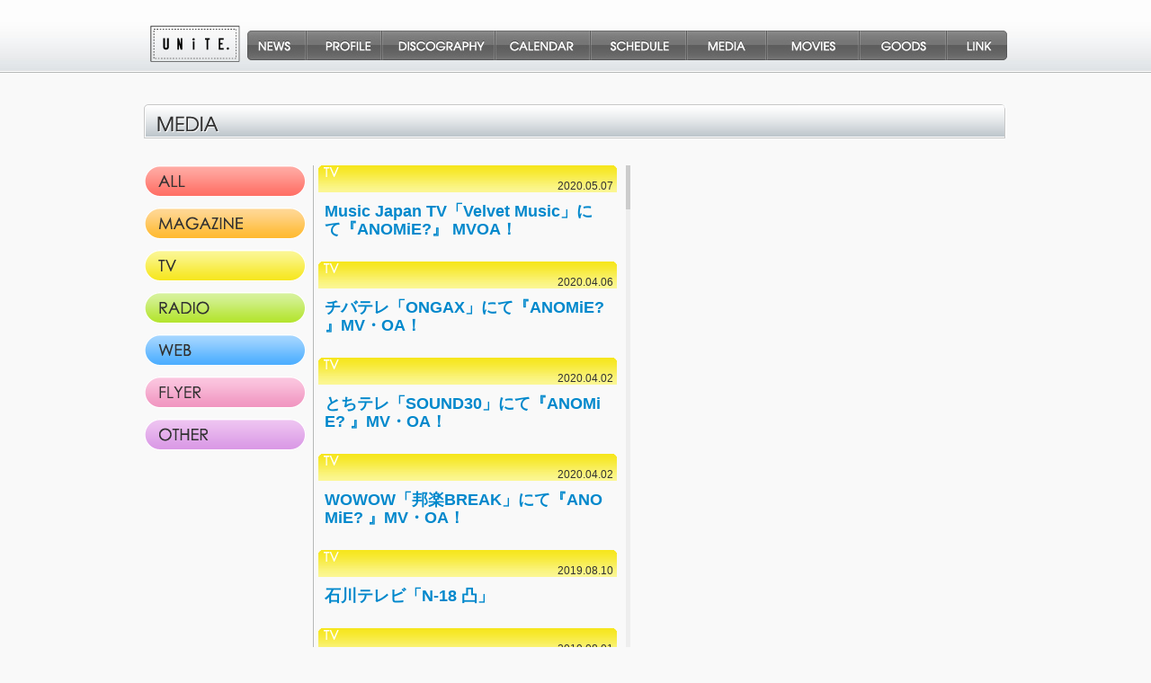

--- FILE ---
content_type: text/html; charset=UTF-8
request_url: https://www.unite-jp.com/media/tv
body_size: 8901
content:
<!DOCTYPE html PUBLIC "-//W3C//DTD XHTML 1.0 Transitional//EN" "http://www.w3.org/TR/xhtml1/DTD/xhtml1-transitional.dtd">
<html xmlns="http://www.w3.org/1999/xhtml" xml:lang="ja" lang="ja">
<head>
<!-- Google Tag Manager -->
<script>(function(w,d,s,l,i){w[l]=w[l]||[];w[l].push({'gtm.start':
new Date().getTime(),event:'gtm.js'});var f=d.getElementsByTagName(s)[0],
j=d.createElement(s),dl=l!='dataLayer'?'&l='+l:'';j.async=true;j.src=
'https://www.googletagmanager.com/gtm.js?id='+i+dl;f.parentNode.insertBefore(j,f);
})(window,document,'script','dataLayer','GTM-KBQL2N9');</script>
<!-- End Google Tag Manager -->
<meta http-equiv="Content-Type" content="text/html; charset=utf-8" />
<title>ユナイト official web site</title>
<meta property="og:title" content="ユナイト official web site">
<meta property="og:type" content="musician">
<meta property="og:url" content="https://www.unite-jp.com/media/tv">
<meta property="og:description" content="UNiTE. 15th Anniversary oneman live [U&U's -selection-] 開催決定！">
<meta property="og:image" content="https://www.unite-jp.com/images/20251001NEW/OGP.jpg">
<meta property="article:author" content="https://www.unite-jp.com/" />
<meta name="description" content="UNiTE. 15th Anniversary oneman live [U&U's -selection-] 開催決定！">
<meta name="keywords" content="unite,ユナイト,希,椎名未緒,LiN,ハク,莎奈,黒ユナイト,U&U's">
<meta name="twitter:card" content="summary_large_image" />
<meta name="twitter:site" content="‎@official_unite">
<meta name="twitter:title" content="ユナイト official web site" />
<meta name="twitter:description" content="UNiTE. 15th Anniversary oneman live [U&U's -selection-] 開催決定！" />
<meta name="twitter:image" content="https://www.unite-jp.com/images/20251001NEW/OGP.jpg" />
<link rel="profile" href="http://gmpg.org/xfn/11" />
<link rel="shortcut icon" href="/favicon.ico">
<link href="https://www.unite-jp.com/css/main.css" rel="stylesheet" type="text/css" />
<link rel="stylesheet" type="text/css" media="all" href="https://www.unite-jp.com/wp/wp-content/themes/unite-jp/style.css" />
<link rel="pingback" href="https://www.unite-jp.com/wp/xmlrpc.php" />
<meta name='robots' content='max-image-preview:large' />
<link rel='dns-prefetch' href='//s.w.org' />
<link rel="alternate" type="application/rss+xml" title="ユナイト official web site &raquo; フィード" href="https://www.unite-jp.com/feed" />
<link rel="alternate" type="application/rss+xml" title="ユナイト official web site &raquo; コメントフィード" href="https://www.unite-jp.com/comments/feed" />
<link rel="alternate" type="application/rss+xml" title="ユナイト official web site &raquo; tv のコメントのフィード" href="https://www.unite-jp.com/media/tv/feed" />
		<script type="text/javascript">
			window._wpemojiSettings = {"baseUrl":"https:\/\/s.w.org\/images\/core\/emoji\/13.1.0\/72x72\/","ext":".png","svgUrl":"https:\/\/s.w.org\/images\/core\/emoji\/13.1.0\/svg\/","svgExt":".svg","source":{"concatemoji":"https:\/\/www.unite-jp.com\/wp\/wp-includes\/js\/wp-emoji-release.min.js?ver=5.8.12"}};
			!function(e,a,t){var n,r,o,i=a.createElement("canvas"),p=i.getContext&&i.getContext("2d");function s(e,t){var a=String.fromCharCode;p.clearRect(0,0,i.width,i.height),p.fillText(a.apply(this,e),0,0);e=i.toDataURL();return p.clearRect(0,0,i.width,i.height),p.fillText(a.apply(this,t),0,0),e===i.toDataURL()}function c(e){var t=a.createElement("script");t.src=e,t.defer=t.type="text/javascript",a.getElementsByTagName("head")[0].appendChild(t)}for(o=Array("flag","emoji"),t.supports={everything:!0,everythingExceptFlag:!0},r=0;r<o.length;r++)t.supports[o[r]]=function(e){if(!p||!p.fillText)return!1;switch(p.textBaseline="top",p.font="600 32px Arial",e){case"flag":return s([127987,65039,8205,9895,65039],[127987,65039,8203,9895,65039])?!1:!s([55356,56826,55356,56819],[55356,56826,8203,55356,56819])&&!s([55356,57332,56128,56423,56128,56418,56128,56421,56128,56430,56128,56423,56128,56447],[55356,57332,8203,56128,56423,8203,56128,56418,8203,56128,56421,8203,56128,56430,8203,56128,56423,8203,56128,56447]);case"emoji":return!s([10084,65039,8205,55357,56613],[10084,65039,8203,55357,56613])}return!1}(o[r]),t.supports.everything=t.supports.everything&&t.supports[o[r]],"flag"!==o[r]&&(t.supports.everythingExceptFlag=t.supports.everythingExceptFlag&&t.supports[o[r]]);t.supports.everythingExceptFlag=t.supports.everythingExceptFlag&&!t.supports.flag,t.DOMReady=!1,t.readyCallback=function(){t.DOMReady=!0},t.supports.everything||(n=function(){t.readyCallback()},a.addEventListener?(a.addEventListener("DOMContentLoaded",n,!1),e.addEventListener("load",n,!1)):(e.attachEvent("onload",n),a.attachEvent("onreadystatechange",function(){"complete"===a.readyState&&t.readyCallback()})),(n=t.source||{}).concatemoji?c(n.concatemoji):n.wpemoji&&n.twemoji&&(c(n.twemoji),c(n.wpemoji)))}(window,document,window._wpemojiSettings);
		</script>
		<style type="text/css">
img.wp-smiley,
img.emoji {
	display: inline !important;
	border: none !important;
	box-shadow: none !important;
	height: 1em !important;
	width: 1em !important;
	margin: 0 .07em !important;
	vertical-align: -0.1em !important;
	background: none !important;
	padding: 0 !important;
}
</style>
	<link rel='stylesheet' id='wp-block-library-css'  href='https://www.unite-jp.com/wp/wp-includes/css/dist/block-library/style.min.css?ver=5.8.12' type='text/css' media='all' />
<link rel='stylesheet' id='contact-form-7-css'  href='https://www.unite-jp.com/wp/wp-content/plugins/contact-form-7/includes/css/styles.css?ver=5.5.2' type='text/css' media='all' />
<link rel='stylesheet' id='dashicons-css'  href='https://www.unite-jp.com/wp/wp-includes/css/dashicons.min.css?ver=5.8.12' type='text/css' media='all' />
<link rel='stylesheet' id='my-calendar-reset-css'  href='https://www.unite-jp.com/wp/wp-content/plugins/my-calendar/css/reset.css?ver=5.8.12' type='text/css' media='all' />
<link rel='stylesheet' id='my-calendar-style-css'  href='https://www.unite-jp.com/wp/wp-content/plugins/my-calendar/styles/refresh.css?ver=5.8.12' type='text/css' media='all' />
<link rel='stylesheet' id='iqfmcss-css'  href='https://www.unite-jp.com/wp/wp-content/plugins/inquiry-form-creator/css/inquiry-form.css?ver=0.7' type='text/css' media='all' />
<script type='text/javascript' src='https://www.unite-jp.com/js/jquery-1.8.3.min.js?ver=5.8.12' id='jquery-js'></script>
<script type='text/javascript' src='https://www.unite-jp.com/wp/wp-content/plugins/inquiry-form-creator/js/ajaxzip2/ajaxzip2.js?ver=2.10' id='AjaxZip-js'></script>
<script type='text/javascript' src='https://www.unite-jp.com/wp/wp-content/plugins/inquiry-form-creator/js/jquery.upload.js?ver=1.0.2' id='jquery.upload-js'></script>
<link rel="https://api.w.org/" href="https://www.unite-jp.com/wp-json/" /><link rel="alternate" type="application/json" href="https://www.unite-jp.com/wp-json/wp/v2/pages/161" /><link rel="EditURI" type="application/rsd+xml" title="RSD" href="https://www.unite-jp.com/wp/xmlrpc.php?rsd" />
<link rel="wlwmanifest" type="application/wlwmanifest+xml" href="https://www.unite-jp.com/wp/wp-includes/wlwmanifest.xml" /> 
<link rel="canonical" href="https://www.unite-jp.com/media/tv" />
<link rel='shortlink' href='https://www.unite-jp.com/?p=161' />
<link rel="alternate" type="application/json+oembed" href="https://www.unite-jp.com/wp-json/oembed/1.0/embed?url=https%3A%2F%2Fwww.unite-jp.com%2Fmedia%2Ftv" />
<link rel="alternate" type="text/xml+oembed" href="https://www.unite-jp.com/wp-json/oembed/1.0/embed?url=https%3A%2F%2Fwww.unite-jp.com%2Fmedia%2Ftv&#038;format=xml" />
<script>AjaxZip2.JSONDATA = "https://www.unite-jp.com/wp/wp-content/plugins/inquiry-form-creator/js/ajaxzip2/data";</script>
<style type="text/css">
<!--
/* Styles by My Calendar - Joseph C Dolson https://www.joedolson.com/ */

.mc-main {--primary-dark: #313233; --primary-light: #fff; --secondary-light: #fff; --secondary-dark: #000; --highlight-dark: #666; --highlight-light: #efefef; --category-mc_live: #ffff00; --category-mc_media: #ffdab9; --category-mc_release: #f08080; --category-mc_event: #00fa9a; --category-mc_ticket: #0096ff; --category-mc_instore: #ffbe4d; --category-mc_birthday: #ff0066; }
-->
</style>
<!-- BEGIN: WP Social Bookmarking Light HEAD --><script>
    (function (d, s, id) {
        var js, fjs = d.getElementsByTagName(s)[0];
        if (d.getElementById(id)) return;
        js = d.createElement(s);
        js.id = id;
        js.src = "//connect.facebook.net/ja_JP/sdk.js#xfbml=1&version=v2.7";
        fjs.parentNode.insertBefore(js, fjs);
    }(document, 'script', 'facebook-jssdk'));
</script>
<style type="text/css">.wp_social_bookmarking_light{
    border: 0 !important;
    padding: 0 !important;
    margin: 0 !important;
}
.wp_social_bookmarking_light div{
    float: left !important;
    border: 0 !important;
    padding: 0 !important;
    margin: 20px 5px 0px 0 !important;
    height: 23px !important;
    text-indent: 0 !important;
}
.wp_social_bookmarking_light img{
    border: 0 !important;
    padding: 0;
    margin: 0;
    vertical-align: top !important;
}
.wp_social_bookmarking_light_clear{
    clear: both !important;
}
.wsbl_twitter{
    width: 100px;
}
</style>
<!-- END: WP Social Bookmarking Light HEAD -->
<script src="/js/jquery.colorbox-min.js"></script>
<script>
$(function() {
	$(".punchi").colorbox({
		maxWidth:"90%",
		maxHeight:"90%",
	});
});
</script>
<link rel="stylesheet" href="/css/colorbox.css" />
<script src="/js/jquery.rollover.js"></script>
<script src="/js/jquery.jscrollpane.min.js"></script>
<script src="/js/jquery.mousewheel.js"></script>
<script type='text/javascript'>
jQuery(document).ready(function($) {
	$('#profileMain a img,#bioIndexPhoto a img').rollover();
	// $('.profileRightSNS a img').rollover();
	$('#media01 a img').rollover();
	$('#disco01 a img').rollover();
	$('#schedule01 a img').rollover();
	$('.scroll-pane').jScrollPane({autoReinitialise: true});
});
</script>
</head>
<body class="page-template page-template-media page-template-media-php page page-id-161 page-child parent-pageid-155">
<!-- Google Tag Manager (noscript) -->
<noscript><iframe src="https://www.googletagmanager.com/ns.html?id=GTM-KBQL2N9"
height="0" width="0" style="display:none;visibility:hidden"></iframe></noscript>
<!-- End Google Tag Manager (noscript) -->
<div id="header">
<div id="headerBody">
<div id="headerLogo">
<a href="/"><img src="/images/headerlogo.png" alt="logo"></a>
</div><!--headerLogo-->
<div id="nav">
<ul>
<li><a href="/news" id="menuNews">NEWS</a></li>
<li><a href="/profile" id="menuProfile">PROFILE</a></li>
<li><a href="/discography" id="menuDiscography">DISCOGRAPHY</a></li>
<li><a href="/calendar" id="menuCalendar">CALENDAR</a></li>
<li><a href="/schedule" id="menuSchedule">SCHEDULE</a></li>
<li><a href="/media" id="menuMedia">MEDIA</a></li>
<li><a href="/movies" id="menuMovies">MOVIES</a></li>
<li><a href="/goods" id="menuGoods">GOODS</a></li>
<li><a href="/link" id="menuLink">LINK</a></li>
</ul>
</div><!--nav-->
</div><!--headerBody-->
</div><!--header-->
<div id="mediaConntens">
<div id="mediaTitle">
<img src="/images/bar_media.gif">
</div><!--mediaTitle-->
<div id="media01">
<ul>
<li><a href="https://www.unite-jp.com/media"><img src="/images/menuMedia01.gif"></a></li>
<li><a href="https://www.unite-jp.com/media/magazine"><img src="/images/menuMedia02.gif"></a></li>
<li><a href="https://www.unite-jp.com/media/tv"><img src="/images/menuMedia03.gif"></a></li>
<li><a href="https://www.unite-jp.com/media/radio"><img src="/images/menuMedia04.gif"></a></li>
<li><a href="https://www.unite-jp.com/media/web"><img src="/images/menuMedia05.gif"></a></li>
<li><a href="https://www.unite-jp.com/media/flyer"><img src="/images/menuMedia07.gif"></a></li>
<li><a href="https://www.unite-jp.com/media/other"><img src="/images/menuMedia06.gif"></a></li></ul>
</div><!--media01-->
<div id="media02">
<div id="media02A" class="scroll-pane">

<div class="mediaCategory"><img src="/images/mediaTV.gif">
	<div class="mediaDate">2020.05.07</div>
</div>
<h1><a href="#" class="view-content" data-url="https://www.unite-jp.com/mediapost/music-japan-tv%e3%80%8cvelvet-music%e3%80%8d%e3%81%ab%e3%81%a6%e3%80%8eanomie%e3%80%8f-mvoa%ef%bc%81">Music Japan TV「Velvet Music」にて『ANOMiE?』 MVOA！</a></h1>
<div class="mediaCategory"><img src="/images/mediaTV.gif">
	<div class="mediaDate">2020.04.06</div>
</div>
<h1><a href="#" class="view-content" data-url="https://www.unite-jp.com/mediapost/%e3%83%81%e3%83%90%e3%83%86%e3%83%ac%e3%80%8congax%e3%80%8d%e3%81%ab%e3%81%a6%e3%80%8eanomie-%e3%80%8fmv%e3%83%bboa%ef%bc%81">チバテレ「ONGAX」にて『ANOMiE? 』MV・OA！</a></h1>
<div class="mediaCategory"><img src="/images/mediaTV.gif">
	<div class="mediaDate">2020.04.02</div>
</div>
<h1><a href="#" class="view-content" data-url="https://www.unite-jp.com/mediapost/%e3%81%a8%e3%81%a1%e3%83%86%e3%83%ac%e3%80%8csound30%e3%80%8d%e3%81%ab%e3%81%a6%e3%80%8eanomie-%e3%80%8fmv%e3%83%bboa%ef%bc%81">とちテレ「SOUND30」にて『ANOMiE? 』MV・OA！</a></h1>
<div class="mediaCategory"><img src="/images/mediaTV.gif">
	<div class="mediaDate">2020.04.02</div>
</div>
<h1><a href="#" class="view-content" data-url="https://www.unite-jp.com/mediapost/wowow%e3%80%8c%e9%82%a6%e6%a5%bdbreak%e3%80%8d%e3%81%ab%e3%81%a6%e3%80%8eanomie-%e3%80%8fmv%e3%83%bboa%ef%bc%81">WOWOW「邦楽BREAK」にて『ANOMiE? 』MV・OA！</a></h1>
<div class="mediaCategory"><img src="/images/mediaTV.gif">
	<div class="mediaDate">2019.08.10</div>
</div>
<h1><a href="#" class="view-content" data-url="https://www.unite-jp.com/mediapost/%e7%9f%b3%e5%b7%9d%e3%83%86%e3%83%ac%e3%83%93%e3%80%8cn-18-%e5%87%b8%e3%80%8d-5">石川テレビ「N-18 凸」</a></h1>
<div class="mediaCategory"><img src="/images/mediaTV.gif">
	<div class="mediaDate">2019.08.01</div>
</div>
<h1><a href="#" class="view-content" data-url="https://www.unite-jp.com/mediapost/music-japan-tv%e3%80%8cvelvet-music%e3%80%8d-11">Music Japan TV「Velvet Music」</a></h1>
<div class="mediaCategory"><img src="/images/mediaTV.gif">
	<div class="mediaDate">2019.07.30</div>
</div>
<h1><a href="#" class="view-content" data-url="https://www.unite-jp.com/mediapost/%e5%b2%a9%e6%89%8b%e3%82%81%e3%82%93%e3%81%93%e3%81%84%e3%83%86%e3%83%ac%e3%83%93%e3%80%8c%e3%83%93%e3%83%bc%e3%83%88%e3%83%8b%e3%82%af%e3%82%b9%e3%80%8d%e3%81%ab%e3%81%a6%e3%80%8e%e3%82%b7%e3%83%88">岩手めんこいテレビ「ビートニクス」にて『シトラス』MV＆メンバーコメントOA！</a></h1>
<div class="mediaCategory"><img src="/images/mediaTV.gif">
	<div class="mediaDate">2019.07.14</div>
</div>
<h1><a href="#" class="view-content" data-url="https://www.unite-jp.com/mediapost/rkk%e7%86%8a%e6%9c%ac%e6%94%be%e9%80%81%e3%80%8csound-steady%e3%80%8d%e3%81%ab%e3%81%a6%e3%80%8c%e3%82%b7%e3%83%88%e3%83%a9%e3%82%b9%e3%80%8dmv%ef%bc%86%e3%82%b3%e3%83%a1%e3%83%b3%e3%83%88oa%ef%bc%81">RKK熊本放送「SOUND STEADY」にて「シトラス」MV＆コメントOA！</a></h1>
<div class="mediaCategory"><img src="/images/mediaTV.gif">
	<div class="mediaDate">2019.07.11</div>
</div>
<h1><a href="#" class="view-content" data-url="https://www.unite-jp.com/mediapost/%e5%b2%a9%e6%89%8b%e6%94%be%e9%80%81%e3%80%8c%e3%83%9f%e3%83%83%e3%83%89%e3%83%8a%e3%82%a4%e3%83%88%e3%82%b7%e3%83%a3%e3%83%95%e3%83%ab%e3%80%8d%e3%81%a7%e3%80%8c%e3%82%b7%e3%83%88%e3%83%a9%e3%82%b9">岩手放送「ミッドナイトシャフル」</a></h1>
<div class="mediaCategory"><img src="/images/mediaTV.gif">
	<div class="mediaDate">2019.06.19</div>
</div>
<h1><a href="#" class="view-content" data-url="https://www.unite-jp.com/mediapost/music-on-tv%e3%80%8c%e3%83%b4%e3%82%a3%e3%82%b8%e3%83%a5%e3%82%a2%e3%83%aa%e3%82%ba%e3%83%a0%e3%80%8d-8">MUSIC ON TV!「ヴィジュアリズム」</a></h1>
<div class="mediaCategory"><img src="/images/mediaTV.gif">
	<div class="mediaDate">2019.06.09</div>
</div>
<h1><a href="#" class="view-content" data-url="https://www.unite-jp.com/mediapost/%e7%9f%b3%e5%b7%9d%e3%83%86%e3%83%ac%e3%83%93%e3%80%8cn-18-%e5%87%b8%e3%80%8d%e3%83%a1%e3%83%b3%e3%83%90%e3%83%bc%e3%82%b3%e3%83%a1%e3%83%b3%e3%83%88%ef%bc%86%e3%80%8c%e3%83%93%e3%83%aa%e3%83%96">石川テレビ「N-18 凸」<br>メンバーコメント＆「ビリブオアノ」MVOA！</a></h1>
<div class="mediaCategory"><img src="/images/mediaTV.gif">
	<div class="mediaDate">2019.04.04</div>
</div>
<h1><a href="#" class="view-content" data-url="https://www.unite-jp.com/mediapost/music-japan-tv%e3%80%8cvelvet-music%e3%80%8d-10">Music Japan TV「Velvet Music」</a></h1>
<div class="mediaCategory"><img src="/images/mediaTV.gif">
	<div class="mediaDate">2019.04.03</div>
</div>
<h1><a href="#" class="view-content" data-url="https://www.unite-jp.com/mediapost/music-on-tv%e3%80%8c%e3%83%b4%e3%82%a3%e3%82%b8%e3%83%a5%e3%82%a2%e3%83%aa%e3%82%ba%e3%83%a0%e3%80%8d-7">MUSIC ON TV!「ヴィジュアリズム」</a></h1>
<div class="mediaCategory"><img src="/images/mediaTV.gif">
	<div class="mediaDate">2018.08.02</div>
</div>
<h1><a href="#" class="view-content" data-url="https://www.unite-jp.com/mediapost/music-on-tv%e3%80%8c%e3%83%b4%e3%82%a3%e3%82%b8%e3%83%a5%e3%82%a2%e3%83%aa%e3%82%ba%e3%83%a0%e3%80%8d-6">MUSIC ON TV!「ヴィジュアリズム」</a></h1>
<div class="mediaCategory"><img src="/images/mediaTV.gif">
	<div class="mediaDate">2018.08.02</div>
</div>
<h1><a href="#" class="view-content" data-url="https://www.unite-jp.com/mediapost/music-japan-tv%e3%80%8cvelvet-music%e3%80%8d-9">Music Japan TV「Velvet Music」</a></h1>
<div class="mediaCategory"><img src="/images/mediaTV.gif">
	<div class="mediaDate">2018.07.22</div>
</div>
<h1><a href="#" class="view-content" data-url="https://www.unite-jp.com/mediapost/rkk%e7%86%8a%e6%9c%ac%e6%94%be%e9%80%81%e3%80%8csound-steady%e3%80%8d-2">RKK熊本放送「SOUND STEADY」</a></h1>
<div class="mediaCategory"><img src="/images/mediaTV.gif">
	<div class="mediaDate">2018.07.05</div>
</div>
<h1><a href="#" class="view-content" data-url="https://www.unite-jp.com/mediapost/music-japan-tv%e3%80%8cvelvet-music%e3%80%8d-8">Music Japan TV「Velvet Music」</a></h1>
<div class="mediaCategory"><img src="/images/mediaTV.gif">
	<div class="mediaDate">2018.06.28</div>
</div>
<h1><a href="#" class="view-content" data-url="https://www.unite-jp.com/mediapost/music-on-tv%e3%80%8c%e3%83%b4%e3%82%a3%e3%82%b8%e3%83%a5%e3%82%a2%e3%83%aa%e3%82%ba%e3%83%a0%e3%80%8d-5">MUSIC ON TV!「ヴィジュアリズム」</a></h1>
<div class="mediaCategory"><img src="/images/mediaTV.gif">
	<div class="mediaDate">2018.06.23</div>
</div>
<h1><a href="#" class="view-content" data-url="https://www.unite-jp.com/mediapost/%e7%9f%b3%e5%b7%9d%e3%83%86%e3%83%ac%e3%83%93%e3%80%8cn-18-%e5%87%b8%e3%80%8d-4">石川テレビ「N-18 凸」</a></h1>
<div class="mediaCategory"><img src="/images/mediaTV.gif">
	<div class="mediaDate">2018.06.18</div>
</div>
<h1><a href="#" class="view-content" data-url="https://www.unite-jp.com/mediapost/%e5%b2%a9%e6%89%8b%e3%82%81%e3%82%93%e3%81%93%e3%81%84%e3%83%86%e3%83%ac%e3%83%93%e3%80%8c%e3%83%93%e3%83%bc%e3%83%88%e3%83%8b%e3%82%af%e3%82%b9%e3%80%8d-2">岩手めんこいテレビ「ビートニクス」</a></h1>
<div class="mediaCategory"><img src="/images/mediaTV.gif">
	<div class="mediaDate">2018.06.07</div>
</div>
<h1><a href="#" class="view-content" data-url="https://www.unite-jp.com/mediapost/music-japan-tv%e3%80%8cvelvet-music%e3%80%8d-7">Music Japan TV「Velvet Music」</a></h1>
<div class="mediaCategory"><img src="/images/mediaTV.gif">
	<div class="mediaDate">2018.06.06</div>
</div>
<h1><a href="#" class="view-content" data-url="https://www.unite-jp.com/mediapost/wowow%e3%80%8c%e9%82%a6%e6%a5%bdbreak%e3%80%8d-4">WOWOW「邦楽BREAK」</a></h1>
<div class="mediaCategory"><img src="/images/mediaTV.gif">
	<div class="mediaDate">2018.06.03</div>
</div>
<h1><a href="#" class="view-content" data-url="https://www.unite-jp.com/mediapost/%e3%83%81%e3%83%90%e3%83%86%e3%83%ac%e3%80%8congax%e3%80%8d">チバテレ「ONGAX」</a></h1>
<div class="mediaCategory"><img src="/images/mediaTV.gif">
	<div class="mediaDate">2017.12.23</div>
</div>
<h1><a href="#" class="view-content" data-url="https://www.unite-jp.com/mediapost/starcat-cable-network%e3%80%8c%ef%bd%9ev%e6%8f%b4%e9%9a%8a%ef%bd%9ev%e7%b3%bb%e3%81%ae%e5%b9%95%e9%96%8b%e3%81%91%e3%81%9c%e3%82%88-supported-by-vijuttoke%e3%80%8d">STARCAT CABLE NETWORK「～V援隊～V系の幕開けぜよ!! supported by Vijuttoke」</a></h1>
<div class="mediaCategory"><img src="/images/mediaTV.gif">
	<div class="mediaDate">2017.12.09</div>
</div>
<h1><a href="#" class="view-content" data-url="https://www.unite-jp.com/mediapost/%e7%9f%b3%e5%b7%9d%e3%83%86%e3%83%ac%e3%83%93%e3%80%8cn-18-%e5%87%b8%e3%80%8d-3">石川テレビ「N-18 凸」</a></h1>
<div class="mediaCategory"><img src="/images/mediaTV.gif">
	<div class="mediaDate">2017.12.07</div>
</div>
<h1><a href="#" class="view-content" data-url="https://www.unite-jp.com/mediapost/music-japan-tv%e3%80%8cvelvet-music%e3%80%8d-6">Music Japan TV「Velvet Music」</a></h1>
<div class="mediaCategory"><img src="/images/mediaTV.gif">
	<div class="mediaDate">2017.07.26</div>
</div>
<h1><a href="#" class="view-content" data-url="https://www.unite-jp.com/mediapost/%e4%bb%99%e5%8f%b0%e6%94%be%e9%80%81%e3%80%8c%e6%ba%80%e5%93%a1%e5%be%a1%e7%a4%bc%e3%82%a4%e3%83%99%e3%83%b3%e3%83%86%e3%82%a3%e3%80%8d">仙台放送「満員御礼イベンティ」</a></h1>
<div class="mediaCategory"><img src="/images/mediaTV.gif">
	<div class="mediaDate">2017.02.03</div>
</div>
<h1><a href="#" class="view-content" data-url="https://www.unite-jp.com/mediapost/wowow%e3%80%8c%e9%82%a6%e6%a5%bdbreak%e3%80%8d-3">WOWOW「邦楽BREAK」</a></h1>
<div class="mediaCategory"><img src="/images/mediaTV.gif">
	<div class="mediaDate">2017.02.02</div>
</div>
<h1><a href="#" class="view-content" data-url="https://www.unite-jp.com/mediapost/music-japan-tv%e3%80%8cvelvet-music%e3%80%8d-5"> Music Japan TV「Velvet Music」</a></h1>
<div class="mediaCategory"><img src="/images/mediaTV.gif">
	<div class="mediaDate">2017.01.30</div>
</div>
<h1><a href="#" class="view-content" data-url="https://www.unite-jp.com/mediapost/%e5%b2%a9%e6%89%8b%e3%82%81%e3%82%93%e3%81%93%e3%81%84%e3%83%86%e3%83%ac%e3%83%93%e3%80%8cbeatniks%e3%80%8d">岩手めんこいテレビ「BEATNIKS」</a></h1>
<div class="mediaCategory"><img src="/images/mediaTV.gif">
	<div class="mediaDate">2017.01.28</div>
</div>
<h1><a href="#" class="view-content" data-url="https://www.unite-jp.com/mediapost/%e7%9f%b3%e5%b7%9d%e3%83%86%e3%83%ac%e3%83%93%e3%80%8cn-18-%e5%87%b8%e3%80%8d-2">石川テレビ「N-18 凸」</a></h1>
<div class="mediaCategory"><img src="/images/mediaTV.gif">
	<div class="mediaDate">2017.01.10</div>
</div>
<h1><a href="#" class="view-content" data-url="https://www.unite-jp.com/mediapost/bs%e3%82%b9%e3%82%ab%e3%83%91%e3%83%bc%e3%80%8cfull-chorus%e3%80%8d-2">BSスカパー「FULL CHORUS」</a></h1>
<div class="mediaCategory"><img src="/images/mediaTV.gif">
	<div class="mediaDate">2016.12.10</div>
</div>
<h1><a href="#" class="view-content" data-url="https://www.unite-jp.com/mediapost/wowow%e3%80%8cvisual-japan-summit-2016%e3%80%8d">WOWOW「VISUAL JAPAN SUMMIT 2016」</a></h1>
<div class="mediaCategory"><img src="/images/mediaTV.gif">
	<div class="mediaDate">2016.05.03</div>
</div>
<h1><a href="#" class="view-content" data-url="https://www.unite-jp.com/mediapost/%e3%81%a8%e3%81%a1%e3%81%8e%e3%83%86%e3%83%ac%e3%83%93%e3%80%8csound30%e3%80%8d">とちぎテレビ「SOUND30」</a></h1>
<div class="mediaCategory"><img src="/images/mediaTV.gif">
	<div class="mediaDate">2016.04.16</div>
</div>
<h1><a href="#" class="view-content" data-url="https://www.unite-jp.com/mediapost/nhk-bs%e3%83%97%e3%83%ac%e3%83%9f%e3%82%a2%e3%83%a0%e3%80%8cj-melo%e3%80%8d">NHK-BSプレミアム「J-MELO」</a></h1>
<div class="mediaCategory"><img src="/images/mediaTV.gif">
	<div class="mediaDate">2016.04.09</div>
</div>
<h1><a href="#" class="view-content" data-url="https://www.unite-jp.com/mediapost/cbc-tv%e3%80%8c%e3%82%a6%e3%82%a9%e3%83%83%e3%83%81%e3%83%9f%e3%83%a5%e3%83%bc%e3%82%b8%e3%83%83%e3%82%af%e3%80%8d%e3%81%ab%e3%81%a6%e3%80%8c%e3%82%b8%e3%83%a5%e3%83%94%e3%82%bf%e3%80%8dmv%e7%b4%b9">CBC-TV「ウォッチミュージック」にて「ジュピタ」MV紹介！</a></h1>
<div class="mediaCategory"><img src="/images/mediaTV.gif">
	<div class="mediaDate">2016.03.29</div>
</div>
<h1><a href="#" class="view-content" data-url="https://www.unite-jp.com/mediapost/bs%e3%82%b9%e3%82%ab%e3%83%91%e3%83%bc%e3%80%8cfull-chorus%e3%80%8d">BSスカパー「FULL CHORUS」</a></h1>
<div class="mediaCategory"><img src="/images/mediaTV.gif">
	<div class="mediaDate">2016.03.26</div>
</div>
<h1><a href="#" class="view-content" data-url="https://www.unite-jp.com/mediapost/%e7%9f%b3%e5%b7%9d%e3%83%86%e3%83%ac%e3%83%93%e3%80%8cn-18-%e5%87%b8%e3%80%8d">石川テレビ「N-18 凸」</a></h1>
<div class="mediaCategory"><img src="/images/mediaTV.gif">
	<div class="mediaDate">2016.03.13</div>
</div>
<h1><a href="#" class="view-content" data-url="https://www.unite-jp.com/mediapost/%e3%83%86%e3%83%ac%e7%8e%89%ef%bc%88%e3%83%86%e3%83%ac%e3%83%93%e5%9f%bc%e7%8e%89%ef%bc%89%e3%80%8chot-wave%e3%80%8d">テレ玉（テレビ埼玉）「HOT WAVE」</a></h1>
<div class="mediaCategory"><img src="/images/mediaTV.gif">
	<div class="mediaDate">2016.03.13</div>
</div>
<h1><a href="#" class="view-content" data-url="https://www.unite-jp.com/mediapost/%e3%83%86%e3%83%ac%e7%8e%89%ef%bc%88%e3%83%86%e3%83%ac%e3%83%93%e5%9f%bc%e7%8e%89%ef%bc%89%e3%80%8cssc5%e3%80%8d">テレ玉（テレビ埼玉）「SSC5」</a></h1>
<div class="mediaCategory"><img src="/images/mediaTV.gif">
	<div class="mediaDate">2016.03.09</div>
</div>
<h1><a href="#" class="view-content" data-url="https://www.unite-jp.com/mediapost/wowow%e3%80%8c%e9%82%a6%e6%a5%bdbreak%e3%80%8d-2">WOWOW「邦楽BREAK」</a></h1>
<div class="mediaCategory"><img src="/images/mediaTV.gif">
	<div class="mediaDate">2016.03.03</div>
</div>
<h1><a href="#" class="view-content" data-url="https://www.unite-jp.com/mediapost/music-japan-tv%e3%80%8cvelvet-music%e3%80%8d-4">Music Japan TV「Velvet Music」</a></h1>
<div class="mediaCategory"><img src="/images/mediaTV.gif">
	<div class="mediaDate">2015.08.15</div>
</div>
<h1><a href="#" class="view-content" data-url="https://www.unite-jp.com/mediapost/tokyo-mx%e3%83%86%e3%83%ac%e3%83%93-%e3%83%93%e3%82%b8%e3%83%a5%e3%82%a2%e3%83%ab%e3%83%ad%e3%83%83%e3%82%af%e5%b0%82%e9%96%80%e7%95%aa%e7%b5%84%e3%80%8clife-is-v%e3%80%8d">TOKYO MXテレビ ビジュアルロック専門番組「LIFE is V」</a></h1>
<div class="mediaCategory"><img src="/images/mediaTV.gif">
	<div class="mediaDate">2015.07.27</div>
</div>
<h1><a href="#" class="view-content" data-url="https://www.unite-jp.com/mediapost/%e5%b2%a9%e6%89%8b%e3%82%81%e3%82%93%e3%81%93%e3%81%84%e3%83%86%e3%83%ac%e3%83%93%e3%80%8c%e3%83%93%e3%83%bc%e3%83%88%e3%83%8b%e3%82%af%e3%82%b9%e3%80%8d">岩手めんこいテレビ「ビートニクス」</a></h1>
<div class="mediaCategory"><img src="/images/mediaTV.gif">
	<div class="mediaDate">2015.07.22</div>
</div>
<h1><a href="#" class="view-content" data-url="https://www.unite-jp.com/mediapost/ibc%e5%b2%a9%e6%89%8b%e6%94%be%e9%80%81%e3%80%8c%e3%83%9f%e3%83%83%e3%83%89%e3%83%8a%e3%82%a4%e3%83%88%e3%82%b7%e3%83%a3%e3%83%83%e3%83%95%e3%83%ab%e3%80%8d">IBC岩手放送「ミッドナイトシャッフル」</a></h1>
<div class="mediaCategory"><img src="/images/mediaTV.gif">
	<div class="mediaDate">2015.07.19</div>
</div>
<h1><a href="#" class="view-content" data-url="https://www.unite-jp.com/mediapost/%e3%83%86%e3%83%ac%e3%83%93%e5%9f%bc%e7%8e%89%e3%80%8chot-wave%e3%80%8d-6">テレビ埼玉「HOT WAVE」</a></h1>
<div class="mediaCategory"><img src="/images/mediaTV.gif">
	<div class="mediaDate">2015.07.11</div>
</div>
<h1><a href="#" class="view-content" data-url="https://www.unite-jp.com/mediapost/%e7%9f%b3%e5%b7%9d%e3%83%86%e3%83%ac%e3%83%93%e3%80%8cn-18%e5%87%b8%e3%80%8d-2">石川テレビ「N-18凸」</a></h1>
<div class="mediaCategory"><img src="/images/mediaTV.gif">
	<div class="mediaDate">2015.07.11</div>
</div>
<h1><a href="#" class="view-content" data-url="https://www.unite-jp.com/mediapost/rkk%e7%86%8a%e6%9c%ac%e6%94%be%e9%80%81%e3%80%8csound-steady%e3%80%8d">RKK熊本放送「SOUND STEADY」</a></h1>
<div class="mediaCategory"><img src="/images/mediaTV.gif">
	<div class="mediaDate">2015.07.02</div>
</div>
<h1><a href="#" class="view-content" data-url="https://www.unite-jp.com/mediapost/music-japan-tv%e3%80%8cvelvet-music%e3%80%8d-3">Music Japan TV「Velvet Music」</a></h1>
<div class="mediaCategory"><img src="/images/mediaTV.gif">
	<div class="mediaDate">2015.07.01</div>
</div>
<h1><a href="#" class="view-content" data-url="https://www.unite-jp.com/mediapost/wowow%e3%80%8c%e9%82%a6%e6%a5%bdbreak%e3%80%8d">WOWOW「邦楽BREAK」</a></h1>
<div class="mediaCategory"><img src="/images/mediaTV.gif">
	<div class="mediaDate">2015.07.01</div>
</div>
<h1><a href="#" class="view-content" data-url="https://www.unite-jp.com/mediapost/%e4%bb%99%e5%8f%b0%e6%94%be%e9%80%81%e3%80%8c%e6%ba%80%e5%93%a1%e5%be%a1%e7%a4%bcevente%e3%80%8d">仙台放送「満員御礼EVENT“E”」</a></h1>
<div class="mediaCategory"><img src="/images/mediaTV.gif">
	<div class="mediaDate">2015.04.07</div>
</div>
<h1><a href="#" class="view-content" data-url="https://www.unite-jp.com/mediapost/m-on%e3%80%8c%e3%83%b4%e3%82%a3%e3%82%b8%e3%83%a5%e3%82%a2%e3%83%aa%e3%82%ba%e3%83%a0%e3%80%8d">M-ON「ヴィジュアリズム」</a></h1>
<div class="mediaCategory"><img src="/images/mediaTV.gif">
	<div class="mediaDate">2015.03.20</div>
</div>
<h1><a href="#" class="view-content" data-url="https://www.unite-jp.com/mediapost/%e3%83%86%e3%83%ac%e3%83%93%e6%9d%b1%e4%ba%ac%e3%80%8c%e8%b6%85%e6%b5%81%e6%b4%be%e3%80%8d">テレビ東京「超流派」</a></h1>
<div class="mediaCategory"><img src="/images/mediaTV.gif">
	<div class="mediaDate">2015.03.14</div>
</div>
<h1><a href="#" class="view-content" data-url="https://www.unite-jp.com/mediapost/%e7%9f%b3%e5%b7%9d%e3%83%86%e3%83%ac%e3%83%93%e3%80%8cn-18%e5%87%b8%e3%80%8d">石川テレビ「N-18凸」</a></h1>
<div class="mediaCategory"><img src="/images/mediaTV.gif">
	<div class="mediaDate">2015.03.09</div>
</div>
<h1><a href="#" class="view-content" data-url="https://www.unite-jp.com/mediapost/%e3%80%8cmusic-b-b-%e3%80%8d-10">「MUSIC B.B.」</a></h1>
<div class="mediaCategory"><img src="/images/mediaTV.gif">
	<div class="mediaDate">2015.03.05</div>
</div>
<h1><a href="#" class="view-content" data-url="https://www.unite-jp.com/mediapost/music-japan-tv%e3%80%8cvelvet-music%e3%80%8d-2">Music Japan TV「Velvet Music」</a></h1>
<div class="mediaCategory"><img src="/images/mediaTV.gif">
	<div class="mediaDate">2015.03.02</div>
</div>
<h1><a href="#" class="view-content" data-url="https://www.unite-jp.com/mediapost/%e3%80%8cmusic-b-b-%e3%80%8d-9">「MUSIC B.B.」</a></h1>
<div class="mediaCategory"><img src="/images/mediaTV.gif">
	<div class="mediaDate">2014.09.22</div>
</div>
<h1><a href="#" class="view-content" data-url="https://www.unite-jp.com/mediapost/%e3%80%8cmusic-b-b-%e3%80%8d-8">「MUSIC B.B.」</a></h1>
<div class="mediaCategory"><img src="/images/mediaTV.gif">
	<div class="mediaDate">2014.09.17</div>
</div>
<h1><a href="#" class="view-content" data-url="https://www.unite-jp.com/mediapost/%e3%83%86%e3%83%ac%e3%83%93%e5%9f%bc%e7%8e%89%e3%80%8chot-wave%e3%80%8d-5">テレビ埼玉「HOT WAVE」</a></h1>
<div class="mediaCategory"><img src="/images/mediaTV.gif">
	<div class="mediaDate">2014.09.15</div>
</div>
<h1><a href="#" class="view-content" data-url="https://www.unite-jp.com/mediapost/%e5%8d%83%e8%91%89%e3%83%86%e3%83%ac%e3%83%93%e3%80%8congax%e3%80%8d">千葉テレビ「ONGAX」</a></h1>
<div class="mediaCategory"><img src="/images/mediaTV.gif">
	<div class="mediaDate">2014.09.14</div>
</div>
<h1><a href="#" class="view-content" data-url="https://www.unite-jp.com/mediapost/%e3%83%86%e3%83%ac%e3%83%93%e5%9f%bc%e7%8e%89%e3%80%8cssc5%e3%80%8d">テレビ埼玉「SSC5」</a></h1>
<div class="mediaCategory"><img src="/images/mediaTV.gif">
	<div class="mediaDate">2014.09.08</div>
</div>
<h1><a href="#" class="view-content" data-url="https://www.unite-jp.com/mediapost/%e3%80%8cmusic-b-b-%e3%80%8d-7">「MUSIC B.B.」</a></h1>
<div class="mediaCategory"><img src="/images/mediaTV.gif">
	<div class="mediaDate">2014.09.04</div>
</div>
<h1><a href="#" class="view-content" data-url="https://www.unite-jp.com/mediapost/music-japan-tv%e3%80%8cvelvet-music%e3%80%8d">Music Japan TV「Velvet Music」</a></h1>
<div class="mediaCategory"><img src="/images/mediaTV.gif">
	<div class="mediaDate">2014.09.03</div>
</div>
<h1><a href="#" class="view-content" data-url="https://www.unite-jp.com/mediapost/music-on-tv%e3%80%8c%e3%83%b4%e3%82%a3%e3%82%b8%e3%83%a5%e3%82%a2%e3%83%aa%e3%82%ba%e3%83%a0%e3%80%8d-4">MUSIC ON! TV「ヴィジュアリズム」</a></h1>
<div class="mediaCategory"><img src="/images/mediaTV.gif">
	<div class="mediaDate">2014.09.01</div>
</div>
<h1><a href="#" class="view-content" data-url="https://www.unite-jp.com/mediapost/%e3%80%8cmusic-b-b-%e3%80%8d-6">「MUSIC B.B.」</a></h1>
<div class="mediaCategory"><img src="/images/mediaTV.gif">
	<div class="mediaDate">2014.06.28</div>
</div>
<h1><a href="#" class="view-content" data-url="https://www.unite-jp.com/mediapost/%e3%83%81%e3%83%90%e3%83%86%e3%83%ac%e3%83%93%e3%80%8c%e5%8e%9f%e5%ae%bf%e3%83%b4%e3%82%a3%e3%82%b8%e3%83%a5%e3%82%a2%e3%83%ab%e3%80%8d">チバテレビ「原宿ヴィジュアル」</a></h1>
<div class="mediaCategory"><img src="/images/mediaTV.gif">
	<div class="mediaDate">2014.02.15</div>
</div>
<h1><a href="#" class="view-content" data-url="https://www.unite-jp.com/mediapost/tbs%e6%9d%b1%e4%ba%ac%e6%94%be%e9%80%81%e3%80%8c%e9%96%8b%e9%81%8b%e9%9f%b3%e6%a5%bd%e5%a0%82%e3%80%8d">TBS東京放送「開運音楽堂」</a></h1>
<div class="mediaCategory"><img src="/images/mediaTV.gif">
	<div class="mediaDate">2014.02.06</div>
</div>
<h1><a href="#" class="view-content" data-url="https://www.unite-jp.com/mediapost/mjtv%e3%80%8cvelvet-music%e3%80%8d">MJTV「Velvet Music」</a></h1>
<div class="mediaCategory"><img src="/images/mediaTV.gif">
	<div class="mediaDate">2014.02.02</div>
</div>
<h1><a href="#" class="view-content" data-url="https://www.unite-jp.com/mediapost/%e3%80%8c%e3%81%86%e3%81%9f%e3%81%aa%e3%81%b3%ef%bc%81%e3%80%8d">「うたなび！」</a></h1>
<div class="mediaCategory"><img src="/images/mediaTV.gif">
	<div class="mediaDate">2014.01.27</div>
</div>
<h1><a href="#" class="view-content" data-url="https://www.unite-jp.com/mediapost/%e3%80%8cmusic-b-b-%e3%80%8d-5">「MUSIC B.B.」</a></h1>
<div class="mediaCategory"><img src="/images/mediaTV.gif">
	<div class="mediaDate">2014.01.22</div>
</div>
<h1><a href="#" class="view-content" data-url="https://www.unite-jp.com/mediapost/%e3%83%86%e3%83%ac%e3%83%93%e5%9f%bc%e7%8e%89%e3%80%8chot-wave%e3%80%8d-4">テレビ埼玉「HOT WAVE」</a></h1>
<div class="mediaCategory"><img src="/images/mediaTV.gif">
	<div class="mediaDate">2014.01.20</div>
</div>
<h1><a href="#" class="view-content" data-url="https://www.unite-jp.com/mediapost/%e3%80%8cmusic-b-b-%e3%80%8d-4">「MUSIC B.B.」</a></h1>
<div class="mediaCategory"><img src="/images/mediaTV.gif">
	<div class="mediaDate">2014.01.20</div>
</div>
<h1><a href="#" class="view-content" data-url="https://www.unite-jp.com/mediapost/%e3%83%86%e3%83%ac%e3%83%93%e5%9f%bc%e7%8e%89%e3%80%8cv-clips%e3%80%8d">テレビ埼玉「V-Clips」</a></h1>
<div class="mediaCategory"><img src="/images/mediaTV.gif">
	<div class="mediaDate">2014.01.19</div>
</div>
<h1><a href="#" class="view-content" data-url="https://www.unite-jp.com/mediapost/%e3%83%86%e3%83%ac%e3%83%93%e5%9f%bc%e7%8e%89%e3%80%8cccs5%e3%80%8d">テレビ埼玉「SSC5」</a></h1>
<div class="mediaCategory"><img src="/images/mediaTV.gif">
	<div class="mediaDate">2014.01.07</div>
</div>
<h1><a href="#" class="view-content" data-url="https://www.unite-jp.com/mediapost/%e3%80%8c%e3%82%a2%e3%82%a4-ation-%e3%80%8d%e3%81%8ctbs-tv%e3%80%8c%e3%82%a8%e3%83%b3%e6%b4%bb%ef%bc%81%e3%80%8d1%e6%9c%88%e5%ba%a6%e3%82%aa%e3%83%bc%e3%83%97%e3%83%8b%e3%83%b3%e3%82%b0%e3%83%86">「アイ -'ation-」がTBS-TV「エン活！」1月度オープニングテーマに決定！</a></h1>
<div class="mediaCategory"><img src="/images/mediaTV.gif">
	<div class="mediaDate">2013.12.16</div>
</div>
<h1><a href="#" class="view-content" data-url="https://www.unite-jp.com/mediapost/%e3%83%86%e3%83%ac%e3%83%93%e5%9f%bc%e7%8e%89%e3%80%8chot-wave%e3%80%8d-3">テレビ埼玉「HOT WAVE」1月度オープニングに「アイ -'ation-」が決定！</a></h1>
<div class="mediaCategory"><img src="/images/mediaTV.gif">
	<div class="mediaDate">2013.10.29</div>
</div>
<h1><a href="#" class="view-content" data-url="https://www.unite-jp.com/mediapost/music-on-tv%e3%80%8c%e3%83%b4%e3%82%a3%e3%82%b8%e3%83%a5%e3%82%a2%e3%83%aa%e3%82%ba%e3%83%a0%e3%80%8d-3">MUSIC ON! TV「ヴィジュアリズム」</a></h1>
<div class="mediaCategory"><img src="/images/mediaTV.gif">
	<div class="mediaDate">2013.10.23</div>
</div>
<h1><a href="#" class="view-content" data-url="https://www.unite-jp.com/mediapost/%e3%83%86%e3%83%ac%e3%83%93%e5%9f%bc%e7%8e%89%e3%80%8chot-wave%e3%80%8d-2">テレビ埼玉「HOT WAVE」</a></h1>
<div class="mediaCategory"><img src="/images/mediaTV.gif">
	<div class="mediaDate">2013.10.14</div>
</div>
<h1><a href="#" class="view-content" data-url="https://www.unite-jp.com/mediapost/%e3%80%8cmusic-b-b-%e3%80%8d-3">「MUSIC B.B.」</a></h1>
<div class="mediaCategory"><img src="/images/mediaTV.gif">
	<div class="mediaDate">2013.10.08</div>
</div>
<h1><a href="#" class="view-content" data-url="https://www.unite-jp.com/mediapost/music-on-tv%e3%80%8c%e3%83%b4%e3%82%a3%e3%82%b8%e3%83%a5%e3%82%a2%e3%83%aa%e3%82%ba%e3%83%a0%e3%80%8d-2">MUSIC ON! TV「ヴィジュアリズム」</a></h1>
<div class="mediaCategory"><img src="/images/mediaTV.gif">
	<div class="mediaDate">2013.10.07</div>
</div>
<h1><a href="#" class="view-content" data-url="https://www.unite-jp.com/mediapost/%e3%80%8cmusic-b-b-%e3%80%8d-2">「MUSIC B.B.」</a></h1>
<div class="mediaCategory"><img src="/images/mediaTV.gif">
	<div class="mediaDate">2013.09.23</div>
</div>
<h1><a href="#" class="view-content" data-url="https://www.unite-jp.com/mediapost/%e3%80%8cmusic-b-b-%e3%80%8d">「MUSIC B.B.」</a></h1>
<div class="mediaCategory"><img src="/images/mediaTV.gif">
	<div class="mediaDate">2013.08.13</div>
</div>
<h1><a href="#" class="view-content" data-url="https://www.unite-jp.com/mediapost/music-on-tv%e3%80%8c%e3%83%b4%e3%82%a3%e3%82%b8%e3%83%a5%e3%82%a2%e3%83%aa%e3%82%ba%e3%83%a0%e3%80%8d">MUSIC ON! TV「ヴィジュアリズム」</a></h1>
<div class="mediaCategory"><img src="/images/mediaTV.gif">
	<div class="mediaDate">2013.08.01</div>
</div>
<h1><a href="#" class="view-content" data-url="https://www.unite-jp.com/mediapost/music-japan-tv%e3%80%8cvelvet-music%ef%bd%9e%e3%83%99%e3%83%ab%e3%83%99%e3%83%83%e3%83%88%e3%83%bb%e3%83%9f%e3%83%a5%e3%83%bc%e3%82%b8%e3%83%83%e3%82%af%ef%bd%9e%e3%80%8d">MUSIC JAPAN TV「Velvet Music～ベルベット・ミュージック～」</a></h1>
<div class="mediaCategory"><img src="/images/mediaTV.gif">
	<div class="mediaDate">2013.06.27</div>
</div>
<h1><a href="#" class="view-content" data-url="https://www.unite-jp.com/mediapost/cbc%e3%80%8c%e3%82%84%e3%81%99%e3%81%a0%e3%81%ae%e6%ad%a9%e3%81%8d%e6%96%b9%e3%80%8d%ef%bc%88%e5%90%8d%e5%8f%a4%e5%b1%8b%ef%bc%89">CBC「やすだの歩き方」（名古屋）</a></h1>
<div class="mediaCategory"><img src="/images/mediaTV.gif">
	<div class="mediaDate">2013.06.18</div>
</div>
<h1><a href="#" class="view-content" data-url="https://www.unite-jp.com/mediapost/uhb%e3%80%8c%e3%82%a2%e3%83%8a%e3%82%ac%e3%83%81%e3%80%8d%ef%bc%88%e5%8c%97%e6%b5%b7%e9%81%93%ef%bc%89">UHB「アナガチ」（北海道）</a></h1>
<div class="mediaCategory"><img src="/images/mediaTV.gif">
	<div class="mediaDate">2013.06.12</div>
</div>
<h1><a href="#" class="view-content" data-url="https://www.unite-jp.com/mediapost/%e3%83%86%e3%83%ac%e3%83%93%e5%9f%bc%e7%8e%89%e3%80%8chot-wave%e3%80%8d">テレビ埼玉「HOT WAVE」</a></h1>
<div class="mediaCategory"><img src="/images/mediaTV.gif">
	<div class="mediaDate">2013.03.27</div>
</div>
<h1><a href="#" class="view-content" data-url="https://www.unite-jp.com/mediapost/jrock-evolution-2012-wowow%e3%81%ab%e3%81%a6%e3%83%aa%e3%83%94%e3%83%bc%e3%83%88%e6%94%be%e9%80%81%e6%b1%ba%e5%ae%9a%ef%bc%81-2">JROCK EVOLUTION 2012 WOWOWにてリピート放送決定！</a></h1>
<div class="mediaCategory"><img src="/images/mediaTV.gif">
	<div class="mediaDate">2013.02.08</div>
</div>
<h1><a href="#" class="view-content" data-url="https://www.unite-jp.com/mediapost/%ef%bc%bbonce-live-too-meaning%ef%bc%bd3-29%e9%87%91-shibuya-ax%e5%85%ac%e6%bc%94%e5%85%88%e8%a1%8c%e4%ba%88%e7%b4%84%e5%ae%9f%e6%96%bd%ef%bc%81">［once live too meaning］3.29(金) SHIBUYA-AX公演先行予約実施！</a></h1>
<div class="mediaCategory"><img src="/images/mediaTV.gif">
	<div class="mediaDate">2013.01.31</div>
</div>
<h1><a href="#" class="view-content" data-url="https://www.unite-jp.com/mediapost/131%ef%bc%88%e6%9c%a8%ef%bc%89%e3%80%802%e6%99%82%e9%96%93%e5%8d%8a%e3%81%ab%e3%82%8f%e3%81%9f%e3%82%8awowow%e3%81%ab%e3%81%a6%e6%94%be%e9%80%81%ef%bc%81">1/31（木）　2時間半にわたりWOWOWにて放送！</a></h1>
<div class="mediaCategory"><img src="/images/mediaTV.gif">
	<div class="mediaDate">2013.01.03</div>
</div>
<h1><a href="#" class="view-content" data-url="https://www.unite-jp.com/mediapost/music-japan-tv-%e3%81%a7%e3%82%b3%e3%83%a1%e3%83%b3%e3%83%88oa%ef%bc%81">Music Japan TV でコメントOA！</a></h1>
<div class="mediaCategory"><img src="/images/mediaTV.gif">
	<div class="mediaDate">2012.12.18</div>
</div>
<h1><a href="#" class="view-content" data-url="https://www.unite-jp.com/mediapost/%e3%83%86%e3%83%ac%e3%83%93%e5%9f%bc%e7%8e%89%e3%80%8chot-wave%e3%80%8d1%e6%9c%88%e5%ba%a6%e3%82%a8%e3%83%b3%e3%83%87%e3%82%a3%e3%83%b3%e3%82%b0%e3%83%86%e3%83%bc%e3%83%9e%e6%b1%ba%e5%ae%9a%ef%bc%81">テレビ埼玉「HOT WAVE」1月度エンディングテーマ決定！</a></h1>
</div><!--media02A-->
<div id="media02B">
</div><!--media02B-->
</div><!--media02-->
</div><!--mediaConntens-->

<script>
jQuery(document).ready(function($) {
	$('.view-content').on('click',function(e){
		e.preventDefault();
		$('#media02B').fadeOut('fast');
		$.get($(this).attr('data-url'),function(data){
			$('#media02B').html(data).fadeIn('fast');
		});
	});
});
</script>
<div id="topBorder"></div>
<div id="footLink"><div><a href="/fromunite/">ファンの皆様へのお願い</a>　｜　<a href="/contact/">INFORMATION</a></div></div>
<div id="topBorder"></div>
<div id="footer">
<div id="footCopy"><img src="/images/footcopy.gif" /></div>
</div><!--footer-->
<!-- Google Code for &#12518;&#12490;&#12452;&#12488; -->
<!-- Remarketing tags may not be associated with personally identifiable
information or placed on pages related to sensitive categories. For
instructions on adding this tag and more information on the above
requirements, read the setup guide: google.com/ads/remarketingsetup -->
<script type="text/javascript">
/* <![CDATA[ */
var google_conversion_id = 986892377;
var google_conversion_label = "OFTbCMeP2QgQ2ZDL1gM";
var google_custom_params = window.google_tag_params;
var google_remarketing_only = true;
/* ]]> */
</script>
<script type="text/javascript"
src="//www.googleadservices.com/pagead/conversion.js">
</script>
<noscript>
<div style="display:inline;">
<img height="1" width="1" style="border-style:none;" alt=""
src="//googleads.g.doubleclick.net/pagead/viewthroughconversion/986892377/?v
alue=1.000000&amp;label=OFTbCMeP2QgQ2ZDL1gM&amp;guid=ON&amp;script=0"/>
</div>
</noscript>
<script type="text/javascript">
  var _gaq = _gaq || [];
  _gaq.push(['_setAccount', 'UA-39026039-1']);
  _gaq.push(['_trackPageview']);
  (function() {
    var ga = document.createElement('script'); ga.type = 'text/javascript'; ga.async = true;
    ga.src = ('https:' == document.location.protocol ? 'https://ssl' : 'http://www') + '.google-analytics.com/ga.js';
    var s = document.getElementsByTagName('script')[0]; s.parentNode.insertBefore(ga, s);
  })();
</script>

<!-- BEGIN: WP Social Bookmarking Light FOOTER -->    <script>!function(d,s,id){var js,fjs=d.getElementsByTagName(s)[0],p=/^http:/.test(d.location)?'http':'https';if(!d.getElementById(id)){js=d.createElement(s);js.id=id;js.src=p+'://platform.twitter.com/widgets.js';fjs.parentNode.insertBefore(js,fjs);}}(document, 'script', 'twitter-wjs');</script><!-- END: WP Social Bookmarking Light FOOTER -->
<script type='text/javascript' src='https://www.unite-jp.com/wp/wp-includes/js/comment-reply.min.js?ver=5.8.12' id='comment-reply-js'></script>
<script type='text/javascript' src='https://www.unite-jp.com/wp/wp-includes/js/dist/vendor/regenerator-runtime.min.js?ver=0.13.7' id='regenerator-runtime-js'></script>
<script type='text/javascript' src='https://www.unite-jp.com/wp/wp-includes/js/dist/vendor/wp-polyfill.min.js?ver=3.15.0' id='wp-polyfill-js'></script>
<script type='text/javascript' id='contact-form-7-js-extra'>
/* <![CDATA[ */
var wpcf7 = {"api":{"root":"https:\/\/www.unite-jp.com\/wp-json\/","namespace":"contact-form-7\/v1"}};
/* ]]> */
</script>
<script type='text/javascript' src='https://www.unite-jp.com/wp/wp-content/plugins/contact-form-7/includes/js/index.js?ver=5.5.2' id='contact-form-7-js'></script>
<script type='text/javascript' src='https://www.unite-jp.com/wp/wp-includes/js/wp-embed.min.js?ver=5.8.12' id='wp-embed-js'></script>
<script type='text/javascript' id='mc.grid-js-extra'>
/* <![CDATA[ */
var mcgrid = {"grid":"true"};
/* ]]> */
</script>
<script type='text/javascript' src='https://www.unite-jp.com/wp/wp-content/plugins/my-calendar/js/mc-grid.js?ver=5.8.12' id='mc.grid-js'></script>
<script type='text/javascript' id='mc.list-js-extra'>
/* <![CDATA[ */
var mclist = {"list":"true"};
/* ]]> */
</script>
<script type='text/javascript' src='https://www.unite-jp.com/wp/wp-content/plugins/my-calendar/js/mc-list.js?ver=5.8.12' id='mc.list-js'></script>
<script type='text/javascript' id='mc.mini-js-extra'>
/* <![CDATA[ */
var mcmini = {"mini":"true"};
/* ]]> */
</script>
<script type='text/javascript' src='https://www.unite-jp.com/wp/wp-content/plugins/my-calendar/js/mc-mini.js?ver=5.8.12' id='mc.mini-js'></script>
<script type='text/javascript' id='mc.mcjs-js-extra'>
/* <![CDATA[ */
var my_calendar = {"newWindow":"\u65b0\u3057\u3044\u30bf\u30d6\u3067\u958b\u304f"};
/* ]]> */
</script>
<script type='text/javascript' src='https://www.unite-jp.com/wp/wp-content/plugins/my-calendar/js/mcjs.js?ver=5.8.12' id='mc.mcjs-js'></script>
</body>
</html>



--- FILE ---
content_type: text/css
request_url: https://www.unite-jp.com/wp/wp-content/themes/unite-jp/style.css
body_size: 72
content:
@charset "utf-8";
/*
Theme Name: UNiTE
Theme URI: 
Description: ユナイト official web site 用テーマ
Author: 
Version: 1.0
License: GNU General Public License
*/


--- FILE ---
content_type: text/css
request_url: https://www.unite-jp.com/wp/wp-content/plugins/my-calendar/styles/refresh.css?ver=5.8.12
body_size: 2184
content:
.mc-main,.mc-list  {background: #fff; padding: 5px; -moz-border-radius: 5px; -webkit-border-radius: 5px; border-radius: 5px;color:#333;}
.mc-main .my-calendar-date-switcher, .mc-main .calendar-event .details, .mc-main .calendar-events {background: #edf7ff;}
.mc-main .my-calendar-date-switcher {
padding: 4px;
margin: 0 0 10px;
}
.mc-main .category-key h3 {font-size: 1em!important;}
.mc-main .category-key {border-top: 2px dotted #eee;}
.mc-main .my-calendar-date-switcher input, .mc-main .my-calendar-date-switcher label, .mc-main .my-calendar-date-switcher select {
margin: 0;
padding: 0;
}
.mc-main .my-calendar-date-switcher .button {font-size: .9em;}
.mc-main .calendar-event .details, .mc-main .calendar-events {color:#000;}
.mc-main .list-event .details {background:#fafafa;}
.mc-main .nextmonth, .mc-main .nextmonth .weekend {color: #777;}
.mc-main .mc-list .odd {background:#d3e3e3;}
.mc-main .odd .list-event .details {background:#e3f3f3;}
.mc-main .current-day {background:#ffb;}
.mc-main .current-day .mc-date {color: #000; background: #ffd;}
.mc-main .mc-date {background:#f6f6f6; }
.mc-main .weekend .mc-date {background:#f0f1f5; color: #000; }

.mc-main .my-calendar-nav li a {
color: #fff; 
border: 1px solid #ddd;
font-size: .8em;
background: #6db3f2; /* Old browsers */
background: -moz-linear-gradient(top, #6db3f2 0%, #54a3ee 50%, #3690f0 51%, #1e69de 100%); /* FF3.6+ */
background: -webkit-gradient(linear, left top, left bottom, color-stop(0%,#6db3f2), color-stop(50%,#54a3ee), color-stop(51%,#3690f0), color-stop(100%,#1e69de)); /* Chrome,Safari4+ */
background: -webkit-linear-gradient(top, #6db3f2 0%,#54a3ee 50%,#3690f0 51%,#1e69de 100%); /* Chrome10+,Safari5.1+ */
background: -o-linear-gradient(top, #6db3f2 0%,#54a3ee 50%,#3690f0 51%,#1e69de 100%); /* Opera11.10+ */
background: -ms-linear-gradient(top, #6db3f2 0%,#54a3ee 50%,#3690f0 51%,#1e69de 100%); /* IE10+ */
filter: progid:DXImageTransform.Microsoft.gradient( startColorstr='#6db3f2', endColorstr='#1e69de',GradientType=0 ); /* IE6-9 */
background: linear-gradient(top, #6db3f2 0%,#54a3ee 50%,#3690f0 51%,#1e69de 100%); /* W3C */
}
.mc-main .my-calendar-nav li a:hover {color:#fff;}
#upcoming-events .past-event {color: #777; }
#upcoming-events .today {color: #111; }
#upcoming-events .future-event {color: #555; }
.mc-main caption, .mc-main .my-calendar-month, .mc-main .my-calendar-week, .mc-main .mc-single {
background: #f6f6f6;
background: rgb(255,255,255); /* Old browsers */
background: -moz-linear-gradient(top, rgba(255,255,255,1) 0%, rgba(241,241,241,1) 50%, rgba(225,225,225,1) 51%, rgba(246,246,246,1) 100%); /* FF3.6+ */
background: -webkit-gradient(linear, left top, left bottom, color-stop(0%,rgba(255,255,255,1)), color-stop(50%,rgba(241,241,241,1)), color-stop(51%,rgba(225,225,225,1)), color-stop(100%,rgba(246,246,246,1))); /* Chrome,Safari4+ */
background: -webkit-linear-gradient(top, rgba(255,255,255,1) 0%,rgba(241,241,241,1) 50%,rgba(225,225,225,1) 51%,rgba(246,246,246,1) 100%); /* Chrome10+,Safari5.1+ */
background: -o-linear-gradient(top, rgba(255,255,255,1) 0%,rgba(241,241,241,1) 50%,rgba(225,225,225,1) 51%,rgba(246,246,246,1) 100%); /* Opera11.10+ */
background: -ms-linear-gradient(top, rgba(255,255,255,1) 0%,rgba(241,241,241,1) 50%,rgba(225,225,225,1) 51%,rgba(246,246,246,1) 100%); /* IE10+ */
filter: progid:DXImageTransform.Microsoft.gradient( startColorstr='#ffffff', endColorstr='#f6f6f6',GradientType=0 ); /* IE6-9 */
background: linear-gradient(top, rgba(255,255,255,1) 0%,rgba(241,241,241,1) 50%,rgba(225,225,225,1) 51%,rgba(246,246,246,1) 100%); /* W3C */
margin: 2px 0;
font-weight:700;
padding:4px 0;
border: 1px solid #eee;
text-align: center;
}
.mc-main .mc-single { font-size: 1.1em!important; text-align: left; padding: 4px; }
.mc-main table {
width:100%;
line-height:1.2;
border-collapse:collapse;
}
.mc-main td {
vertical-align:top;
text-align:left;
width:13%;
height:70px;
padding:2px!important;
}
.mini td {height: auto!important;}

.mc-main th abbr {border-bottom: none;}
.mc-main h3, .mc-main h3 a {
font-size:12px!important;
font-family: Arial, Verdana, sans-serif;
font-weight:400;
margin:3px 0;
padding:1px;
clear: none;
line-height: 1;
text-transform: none;
letter-spacing: 100%;
}
.mc-main.mini h3, .mc-main.list h3 {
font-size: 1em!important;
}
.mc-main.mini h3 { font-weight: 700; }
.mc-main h3 img {
vertical-align: middle;
margin: 0 2px 0 0!important;
}
.mc-main .list-event h3 {
margin:0;
}
.mc-main .calendar-event .details, .mc-main .calendar-events {
position:absolute;
top: 25%;
left: 25%;
width:50%;
border-radius: 4px;
-moz-box-shadow:2px 2px 2px #444;
-webkit-box-shadow:2px 2px 2px #444;
box-shadow:2px 2px 2px #444;
padding:15px;
z-index: 3;
}
.mc-main .calendar-events {
padding:10px;width:100%;left:-10px;
}
.mc-main .calendar-events .details {
width: 100%;padding: 0px!important;
}
.mc-main .details .close {
float: right;
width: 16px!important;
padding: 2px 2px 7px 7px;
}
.mc-main.mini .details .close {
position: absolute;
top: 8px;
right: 8px;
}
.mc-main .list-event .details {
margin:5px 0;
padding:5px 5px 0;
border: 1px solid #ccc;
}
.mc-main .mc-list {margin: 0;padding: 0;}
.mc-main .mc-list li {
padding:5px 0;
list-style-type: none;
margin: 0;
}
.mc-main .mc-date {
display:block;
margin:-2px -2px 2px;
padding:2px 4px;
}
.mc-main th {
font-size:.8em;
text-transform:uppercase;
padding:5px 0!important;
text-align: center;
letter-spacing: 1px;
color: #666!important;
}
.mc-main .category-key {padding: 5px;margin: 5px 0;}
.mc-main .category-key ul {
list-style-type: none;
margin: 0;
padding: 0;
-moz-column-count: 3;
-webkit-column-count: 3;
column-count: 3;
}
.mc-main.mini .category-key ul {
-moz-column-count: 2;
-webkit-column-count: 2;
column-count: 2;
}
.mc-main .category-key li {
margin: 2px 0;
font-size: .8em;
}
.mc-main .category-key span {
margin-right:3px;
vertical-align:middle;
}
.mc-main .category-key .no-icon {
width: 10px;
height: 10px;
display: inline-block;
-moz-border-radius: 2px;
-webkit-border-radius: 2px;
border-radius: 2px;
}

.mc-list li {
text-indent:0;
margin:0;
padding:0;
}
.mc-main .calendar-event .event-time, .mc-main .list-event .event-time {
/*display:block*/;
display:none;
float:left;
height:100%;
margin-right:10px;
margin-bottom:10px;
font-weight:700;
font-size:.9em;
width: 7em;
}
.mc-main p {
line-height:1.5;
margin:0 0 .8em;
padding:0;
}
.mc-main .sub-details {margin-left:8em;}
.mc-main {position: relative;}
.mc-main img {border: none;}
.category-color-sample img {
vertical-align: top;
padding: 2px;
border-radius: 3px;
}
.mc-main.calendar .my-calendar-nav, .mc-main.list .my-calendar-nav {
float: right;
}
.mc-main .my-calendar-nav ul {
height: 2em;
list-style-type:none;
margin:0 auto;
padding:0;
}
.mini .my-calendar-nav ul {height: 2em!important;}
.mc-main .my-calendar-nav li {
float:left;
list-style-type: none;
}
.mc-main .my-calendar-nav li:before {content:'';}
.mc-main .my-calendar-nav li a {
display:block;
text-align:center;
padding:1px 5px;
}
.mini .my-calendar-nav li a {
font-size: .7em;
}
.mc-main .my-calendar-next {
text-align:right;
}
.mc-main .my-calendar-next a {
-webkit-border-top-right-radius: 18px;
-webkit-border-bottom-right-radius: 18px;
-moz-border-radius-topright: 18px;
-moz-border-radius-bottomright: 18px;
border-top-right-radius: 18px;
border-bottom-right-radius: 18px;
}
.mc-main .my-calendar-prev a {
-webkit-border-top-left-radius: 18px;
-webkit-border-bottom-left-radius: 18px;
-moz-border-radius-topleft: 18px;
-moz-border-radius-bottomleft: 18px;
border-top-left-radius: 18px;
border-bottom-left-radius: 18px;
}
.mc-main.mini .my-calendar-date-switcher label {
display: block;
float: left;
width: 6em;
}
.mc-main.mini .my-calendar-date-switcher {padding: 4px;}
.mc-main.mini td .category-icon {display: none;}
.mc-main.mini h3 {font-size: 1.1em;}
.mc-main.mini .day-with-date span, .mc-main.mini .day-with-date a, .mc-main.mini .current-day span, .mc-main.mini .current-day a {
font-family: Arial, Verdana, sans-serif;
font-size: .9em;
padding:1px;
text-align: center;
}
.mc-main .mini-event .details span, .mc-main .mini-event .details a {text-align: left;}
.mc-main .mini-event .sub-details {
margin: 0;
border-bottom: 1px solid #ccc;
padding: 2px 0 0;
margin-bottom: 5px;
}
.mc-main .mini-event .details img {width: 100%;}
.mc-main.mini .day-with-date a {
display: block;
margin: -2px;
font-weight: 700;
text-decoration: underline;
}
.mc-main .nextmonth {
background: #f6f6f6;
color: #888;
}
.mc-main .nextmonth .event-title {opacity: .7;}
.mc-main .nextmonth .mc-date {background: #eee;}
.mc-main .nextmonth .weekend {color: #888;}
.mc-main .vcard, #mc_event .vcard {
font-size: .9em;
background: #f9fbff;
padding: .5em;
float: right;
clear: right;
width: 120px;
}
.mc-main.day .my-calendar-nav { float: none;} 
#mc-day {margin: 5px 0;padding: 5px;clear: right;}
.screenreader { position: absolute; left: -999em; }

.mc-event-date {
	padding:3px;
	color:white;
	background:royalblue;
}

.sharing {
	display:none;
}